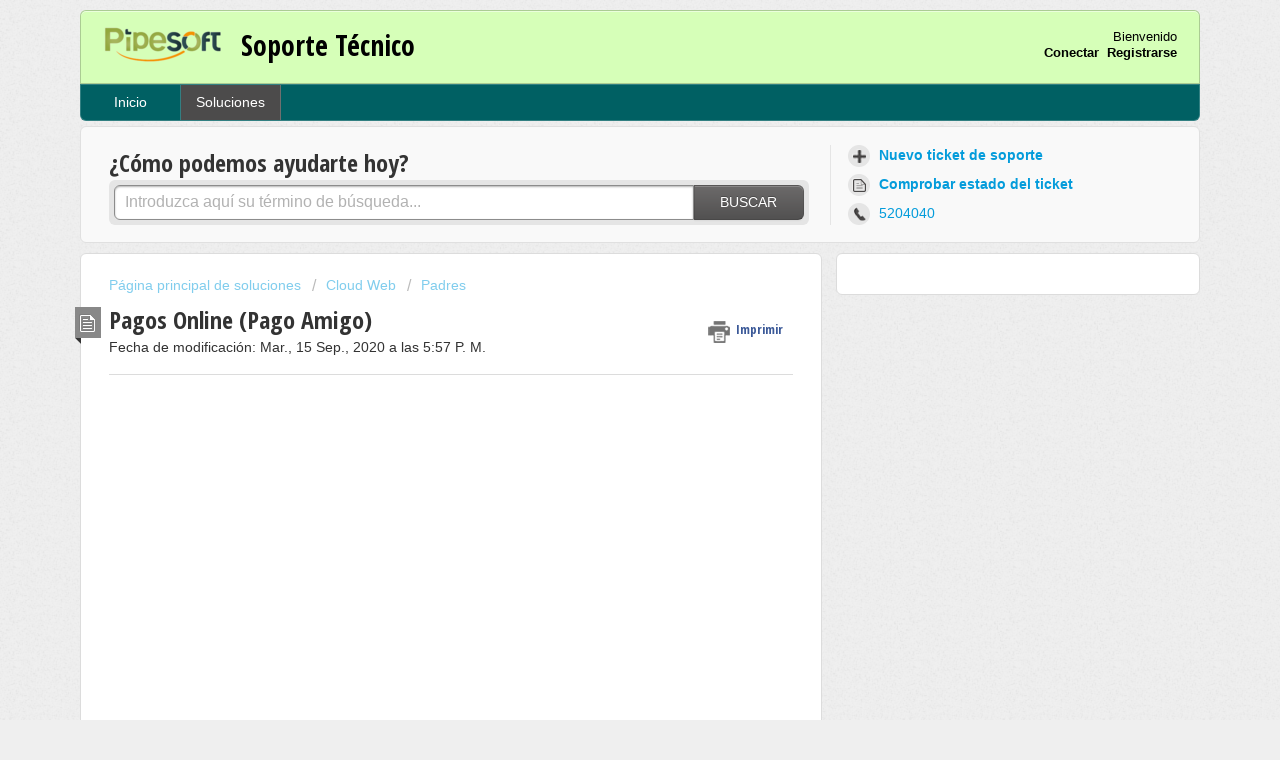

--- FILE ---
content_type: text/html; charset=utf-8
request_url: https://pipesoft.freshdesk.com/support/solutions/articles/17000101692-pagos-online-pago-
body_size: 8312
content:
<!DOCTYPE html>
       
        <!--[if lt IE 7]><html class="no-js ie6 dew-dsm-theme " lang="es-LA" dir="ltr" data-date-format="non_us"><![endif]-->       
        <!--[if IE 7]><html class="no-js ie7 dew-dsm-theme " lang="es-LA" dir="ltr" data-date-format="non_us"><![endif]-->       
        <!--[if IE 8]><html class="no-js ie8 dew-dsm-theme " lang="es-LA" dir="ltr" data-date-format="non_us"><![endif]-->       
        <!--[if IE 9]><html class="no-js ie9 dew-dsm-theme " lang="es-LA" dir="ltr" data-date-format="non_us"><![endif]-->       
        <!--[if IE 10]><html class="no-js ie10 dew-dsm-theme " lang="es-LA" dir="ltr" data-date-format="non_us"><![endif]-->       
        <!--[if (gt IE 10)|!(IE)]><!--><html class="no-js  dew-dsm-theme " lang="es-LA" dir="ltr" data-date-format="non_us"><!--<![endif]-->
	<head>
		
		<!-- Title for the page -->
<title> Pagos Online (Pago Amigo) : Soporte Técnico </title>

<!-- Meta information -->

      <meta charset="utf-8" />
      <meta http-equiv="X-UA-Compatible" content="IE=edge,chrome=1" />
      <meta name="description" content= "" />
      <meta name="author" content= "" />
       <meta property="og:title" content="Pagos Online (Pago Amigo)" />  <meta property="og:url" content="https://pipesoft.freshdesk.com/support/solutions/articles/17000101692-pagos-online-pago-amigo-" />  <meta property="og:description" content="         COLEGIO  URL  Colegio la Asunción  http://asuncion.inathacloud.net  Colegio Parroquial Nuestra Señora del Buen Consejo  http://buenconsejo.inathacloud.net  Colegio Parroquial Carmelitano  http://carmelitano.inathacloud.net  Colegio de Mar..." />  <meta property="og:image" content="https://s3.amazonaws.com/cdn.freshdesk.com/data/helpdesk/attachments/production/17000423966/logo/u0nhNOm1QHRGu9sB8K0Ao8L5a_iy2OwP9g.png?X-Amz-Algorithm=AWS4-HMAC-SHA256&amp;amp;X-Amz-Credential=AKIAS6FNSMY2XLZULJPI%2F20260116%2Fus-east-1%2Fs3%2Faws4_request&amp;amp;X-Amz-Date=20260116T184449Z&amp;amp;X-Amz-Expires=604800&amp;amp;X-Amz-SignedHeaders=host&amp;amp;X-Amz-Signature=72513a50223e5e7dcae81d14a39fe66f1783b6b0a16a9cf1c04075ab55d84df5" />  <meta property="og:site_name" content="Soporte Técnico" />  <meta property="og:type" content="article" />  <meta name="twitter:title" content="Pagos Online (Pago Amigo)" />  <meta name="twitter:url" content="https://pipesoft.freshdesk.com/support/solutions/articles/17000101692-pagos-online-pago-amigo-" />  <meta name="twitter:description" content="         COLEGIO  URL  Colegio la Asunción  http://asuncion.inathacloud.net  Colegio Parroquial Nuestra Señora del Buen Consejo  http://buenconsejo.inathacloud.net  Colegio Parroquial Carmelitano  http://carmelitano.inathacloud.net  Colegio de Mar..." />  <meta name="twitter:image" content="https://s3.amazonaws.com/cdn.freshdesk.com/data/helpdesk/attachments/production/17000423966/logo/u0nhNOm1QHRGu9sB8K0Ao8L5a_iy2OwP9g.png?X-Amz-Algorithm=AWS4-HMAC-SHA256&amp;amp;X-Amz-Credential=AKIAS6FNSMY2XLZULJPI%2F20260116%2Fus-east-1%2Fs3%2Faws4_request&amp;amp;X-Amz-Date=20260116T184449Z&amp;amp;X-Amz-Expires=604800&amp;amp;X-Amz-SignedHeaders=host&amp;amp;X-Amz-Signature=72513a50223e5e7dcae81d14a39fe66f1783b6b0a16a9cf1c04075ab55d84df5" />  <meta name="twitter:card" content="summary" />  <link rel="canonical" href="https://pipesoft.freshdesk.com/support/solutions/articles/17000101692-pagos-online-pago-amigo-" /> 

<!-- Responsive setting -->
<link rel="apple-touch-icon" href="https://s3.amazonaws.com/cdn.freshdesk.com/data/helpdesk/attachments/production/17000442339/fav_icon/ticket-icon.png" />
        <link rel="apple-touch-icon" sizes="72x72" href="https://s3.amazonaws.com/cdn.freshdesk.com/data/helpdesk/attachments/production/17000442339/fav_icon/ticket-icon.png" />
        <link rel="apple-touch-icon" sizes="114x114" href="https://s3.amazonaws.com/cdn.freshdesk.com/data/helpdesk/attachments/production/17000442339/fav_icon/ticket-icon.png" />
        <link rel="apple-touch-icon" sizes="144x144" href="https://s3.amazonaws.com/cdn.freshdesk.com/data/helpdesk/attachments/production/17000442339/fav_icon/ticket-icon.png" />
        <meta name="viewport" content="width=device-width, initial-scale=1.0, maximum-scale=5.0, user-scalable=yes" /> 
		
		<!-- Adding meta tag for CSRF token -->
		<meta name="csrf-param" content="authenticity_token" />
<meta name="csrf-token" content="qtgx5VHYbji6GxMT3f0kXnUPOWmLN8jducUCQYqE2Zvr9mLnNVieoKVneXDg0xaEg2j2O3kT8kUgEMG8VbjhTw==" />
		<!-- End meta tag for CSRF token -->
		
		<!-- Fav icon for portal -->
		<link rel='shortcut icon' href='https://s3.amazonaws.com/cdn.freshdesk.com/data/helpdesk/attachments/production/17000442339/fav_icon/ticket-icon.png' />

		<!-- Base stylesheet -->
 
		<link rel="stylesheet" media="print" href="https://assets10.freshdesk.com/assets/cdn/portal_print-6e04b27f27ab27faab81f917d275d593fa892ce13150854024baaf983b3f4326.css" />
	  		<link rel="stylesheet" media="screen" href="https://assets10.freshdesk.com/assets/cdn/portal_utils-f2a9170fce2711ae2a03e789faa77a7e486ec308a2367d6dead6c9890a756cfa.css" />

		
		<!-- Theme stylesheet -->

		<link href="/support/theme.css?v=4&amp;d=1660031903" media="screen" rel="stylesheet" type="text/css">

		<!-- Google font url if present -->
		<link href='https://fonts.googleapis.com/css?family=Open+Sans+Condensed:300,300italic,700' rel='stylesheet' type='text/css' nonce='cdUvlHeBhEG+D5ZxivFAOQ=='>

		<!-- Including default portal based script framework at the top -->
		<script src="https://assets2.freshdesk.com/assets/cdn/portal_head_v2-d07ff5985065d4b2f2826fdbbaef7df41eb75e17b915635bf0413a6bc12fd7b7.js"></script>
		<!-- Including syntexhighlighter for portal -->
		<script src="https://assets9.freshdesk.com/assets/cdn/prism-841b9ba9ca7f9e1bc3cdfdd4583524f65913717a3ab77714a45dd2921531a402.js"></script>

		

		<!-- Access portal settings information via javascript -->
		 <script type="text/javascript">     var portal = {"language":"es-LA","name":"Soporte Técnico","contact_info":"","current_page_name":"article_view","current_tab":"solutions","vault_service":{"url":"https://vault-service.freshworks.com/data","max_try":2,"product_name":"fd"},"current_account_id":421777,"preferences":{"bg_color":"#efefef","header_color":"#D6FFB8","help_center_color":"#f9f9f9","footer_color":"#777777","tab_color":"#006063","tab_hover_color":"#4c4b4b","btn_background":"#ffffff","btn_primary_background":"#6c6a6a","baseFont":"Helvetica Neue","textColor":"#333333","headingsFont":"Open Sans Condensed","headingsColor":"#333333","linkColor":"#049cdb","linkColorHover":"#036690","inputFocusRingColor":"#f4af1a","nonResponsive":false},"image_placeholders":{"spacer":"https://assets3.freshdesk.com/assets/misc/spacer.gif","profile_thumb":"https://assets9.freshdesk.com/assets/misc/profile_blank_thumb-4a7b26415585aebbd79863bd5497100b1ea52bab8df8db7a1aecae4da879fd96.jpg","profile_medium":"https://assets2.freshdesk.com/assets/misc/profile_blank_medium-1dfbfbae68bb67de0258044a99f62e94144f1cc34efeea73e3fb85fe51bc1a2c.jpg"},"falcon_portal_theme":false,"current_object_id":17000101692};     var attachment_size = 20;     var blocked_extensions = "";     var allowed_extensions = "";     var store = { 
        ticket: {},
        portalLaunchParty: {} };    store.portalLaunchParty.ticketFragmentsEnabled = false;    store.pod = "us-east-1";    store.region = "US"; </script> 


			<meta name="robots" content="noindex, nofollow">
			    <script src="https://wchat.freshchat.com/js/widget.js" nonce="cdUvlHeBhEG+D5ZxivFAOQ=="></script>

	</head>
	<body>
            	
		
		
		<div class="page">
	
	<header class="banner">
		<div class="banner-wrapper">
			<div class="banner-title">
				<a href="/support/home"class='portal-logo'><span class="portal-img"><i></i>
                    <img src='https://s3.amazonaws.com/cdn.freshdesk.com/data/helpdesk/attachments/production/17000423966/logo/u0nhNOm1QHRGu9sB8K0Ao8L5a_iy2OwP9g.png' alt="Logotipo"
                        onerror="default_image_error(this)" data-type="logo" />
                 </span></a>
				<h1 class="ellipsis heading">Soporte Técnico</h1>
			</div>
			<nav class="banner-nav">
				 <div class="welcome">Bienvenido <b></b> </div>  <b><a href="/support/login">Conectar</a></b> &nbsp;<b><a href="/support/signup"><b>Registrarse</b></a></b>
			</nav>
		</div>
	</header>
	<nav class="page-tabs" >
		
			<a data-toggle-dom="#header-tabs" href="#" data-animated="true" class="mobile-icon-nav-menu show-in-mobile"></a>
			<div class="nav-link" id="header-tabs">
				
					
						<a href="/support/home" class="">Inicio</a>
					
				
					
						<a href="/support/solutions" class="active">Soluciones</a>
					
				
			</div>
		
	</nav>

	
	<!-- Search and page links for the page -->
	
		<section class="help-center rounded-6">	
			<div class="hc-search">
				<div class="hc-search-c">
					<h2 class="heading hide-in-mobile">¿Cómo podemos ayudarte hoy?</h2>
					<form class="hc-search-form print--remove" autocomplete="off" action="/support/search/solutions" id="hc-search-form" data-csrf-ignore="true">
	<div class="hc-search-input">
	<label for="support-search-input" class="hide">Introduzca aquí su término de búsqueda...</label>
		<input placeholder="Introduzca aquí su término de búsqueda..." type="text"
			name="term" class="special" value=""
            rel="page-search" data-max-matches="10" id="support-search-input">
	</div>
	<div class="hc-search-button">
		<button class="btn btn-primary" aria-label="Buscar" type="submit" autocomplete="off">
			<i class="mobile-icon-search hide-tablet"></i>
			<span class="hide-in-mobile">
				Buscar
			</span>
		</button>
	</div>
</form>
				</div>
			</div>
			<div class="hc-nav  nav-with-contact ">				
				 <nav>   <div>
              <a href="/support/tickets/new" class="mobile-icon-nav-newticket new-ticket ellipsis" title="Nuevo ticket de soporte">
                <span> Nuevo ticket de soporte </span>
              </a>
            </div>   <div>
              <a href="/support/tickets" class="mobile-icon-nav-status check-status ellipsis" title="Comprobar estado del ticket">
                <span>Comprobar estado del ticket</span>
              </a>
            </div>   <div> <a href="tel:5204040" class="mobile-icon-nav-contact contact-info ellipsis">
            <span dir='ltr'>5204040</span>
           </a> </div>  </nav>
			</div>
		</section>
	

	<!-- Notification Messages -->
	 <div class="alert alert-with-close notice hide" id="noticeajax"></div> 

	<div class="c-wrapper">		
		<section class="main content rounded-6 min-height-on-desktop fc-article-show" id="article-show-17000101692">
	<div class="breadcrumb">
		<a href="/support/solutions"> Página principal de soluciones </a>
		<a href="/support/solutions/17000082590">Cloud Web</a>
		<a href="/support/solutions/folders/17000136632">Padres</a>
	</div>
	<b class="page-stamp page-stamp-article">
		<b class="icon-page-article"></b>
	</b>

	<h2 class="heading">Pagos Online (Pago Amigo)
	 	<a href="#"
            class="solution-print--icon print--remove"
 			title="Imprimir este artículo"
 			arial-role="link"
 			arial-label="Imprimir este artículo"
			id="print-article"
 		>
			<span class="icon-print"></span>
			<span class="text-print">Imprimir</span>
 		</a>
	</h2>
	
	<p>Fecha de modificación: Mar., 15 Sep., 2020 a las  5:57 P. M.</p>
	<hr />
	

	<article class="article-body" id="article-body" rel="image-enlarge">
		<p><span class="fr-video fr-fvc fr-dvb fr-draggable fr-active"><iframe src="https://www.youtube.com/embed/2O5TPe60L7s?&amp;wmode=opaque" allowfullscreen="" class="fr-draggable" sandbox="allow-scripts allow-forms allow-same-origin allow-presentation" width="640" height="360" frameborder="0"></iframe></span></p><p> </p><p> </p><table border="0" cellpadding="0" cellspacing="0" width="578"><tbody><tr><td class="xl69" style="width: 59.9481%;" width="53.46020761245675%">COLEGIO</td><td class="xl69" style="width: 39.8789%;" width="46.53979238754325%">URL</td></tr><tr><td class="xl65" style="width: 59.9481%;">Colegio la Asunción</td><td class="xl66" style="width: 39.8789%;"><a href="http://asuncion.inathacloud.net/">http://asuncion.inathacloud.net</a></td></tr><tr><td class="xl65" style="width: 59.9481%;">Colegio Parroquial Nuestra Señora del Buen Consejo</td><td class="xl66" style="width: 39.8789%;"><a href="http://buenconsejo.inathacloud.net/">http://buenconsejo.inathacloud.net</a></td></tr><tr><td class="xl65" style="width: 59.9481%;">Colegio Parroquial Carmelitano</td><td class="xl66" style="width: 39.8789%;"><a href="http://carmelitano.inathacloud.net/inatha/">http://carmelitano.inathacloud.net</a></td></tr><tr><td class="xl65" style="width: 59.9481%;">Colegio de María</td><td class="xl66" style="width: 39.8789%;"><a href="http://cmaria.inathacloud.net/">http://cmaria.inathacloud.net</a></td></tr><tr><td class="xl65" style="width: 59.9481%;">Colegio Pablo VI</td><td class="xl66" style="width: 39.8789%;"><a href="http://pablovi.inathacloud.net/inatha">http://pablovi.inathacloud.net</a></td></tr><tr><td class="xl65" style="width: 59.9481%;">Colegio San Francisco de Asís</td><td class="xl66" style="width: 39.8789%;"><a href="http://cosfa.inathacloud.net/">http://cosfa.inathacloud.net</a></td></tr><tr><td class="xl65" style="width: 59.9481%;">El Rosario de Bello</td><td class="xl66" style="width: 39.8789%;">rosario.inathacloud.com</td></tr><tr><td class="xl65" style="width: 59.9481%;">Colegio Parroquial Emaus</td><td class="xl66" style="width: 39.8789%;"><a href="http://emaus.inathacloud.net/">http://emaus.inathacloud.net</a></td></tr><tr><td class="xl65" style="width: 59.9481%;">Escuelas Populares Eucaristicas</td><td class="xl66" style="width: 39.8789%;"><a href="http://epe.inathacloud.com/">http://epe.inathacloud.com</a></td></tr><tr><td class="xl65" style="width: 59.9481%;">Instituto Cristo Rey</td><td class="xl66" style="width: 39.8789%;"><a href="http://cristorey.inathacloud.net/">http://cristorey.inathacloud.net</a></td></tr><tr><td class="xl65" style="width: 59.9481%;">Instituto parroquial Jesús de la Buena Esperanza</td><td class="xl66" style="width: 39.8789%;"><a href="http://ipjbe.inathacloud.net/inatha/">http://ipjbe.inathacloud.net</a></td></tr><tr><td class="xl65" style="width: 59.9481%;">Juan Pablo II</td><td class="xl66" style="width: 39.8789%;"><a href="http://pabloii.inathacloud.net/">http://pabloii.inathacloud.net</a></td></tr><tr><td class="xl65" style="width: 59.9481%;">Liceo San Rafael</td><td class="xl66" style="width: 39.8789%;"><a href="http://rafael.inathacloud.net/">http://rafael.inathacloud.net</a></td></tr><tr><td class="xl65" style="width: 59.9481%;">Normal María Auxiliadora</td><td class="xl66" style="width: 39.8789%;">mauxi.inathacloud.com</td></tr><tr><td class="xl65" style="width: 59.9481%;">Nuestra señora de Chiquinquira</td><td class="xl66" style="width: 39.8789%;"><a href="http://chinca.inathacloud.net/">http://chinca.inathacloud.net</a></td></tr><tr><td class="xl65" style="width: 59.9481%;">Liceo Francisco Restrepo Molina</td><td class="xl66" style="width: 39.8789%;"><a href="http://molina.inathacloud.net/">http://molina.inathacloud.net</a></td></tr><tr><td class="xl65 " style="width: 59.9481%;">Sagrado Corazón de Maria</td><td class="xl66" style="width: 39.8789%;"><a href="http://scm.inathacloud.net/">http://scm.inathacloud.net</a></td></tr><tr><td class="xl65" style="width: 59.9481%;">Liceo Salazar &amp; Herrera</td><td class="xl66" style="width: 39.8789%;"><a href="http://salazar.inathacloud.net/">http://salazar.inathacloud.net</a></td></tr><tr><td class="xl65" style="width: 59.9481%;">San Gabriel de la Dolorosa</td><td class="xl66" style="width: 39.8789%;"><a href="http://dolorosa.inathacloud.net/">http://dolorosa.inathacloud.net</a></td></tr><tr><td class="xl67" style="width: 59.9481%;">San Judas Tadeo</td><td class="xl68" style="width: 39.8789%;"><a href="http://judas.inathacloud.net/inatha/">http://judas.inathacloud.net</a></td></tr><tr><td class="xl67" style="width: 59.9481%;">sanbuenaventura</td><td class="xl68" style="width: 39.8789%;"><a href="http://sanbuenaventura.inathacloud.net/">http://sanbuenaventura.inathacloud.net</a></td></tr><tr><td class="xl67" style="width: 59.9481%;">Unidad Educativa San Marcos</td><td class="xl68" style="width: 39.8789%;"><a href="http://unesam.inathacloud.net/">http://unesam.inathacloud.net</a></td></tr><tr><td class="xl67" style="width: 59.9481%;">vicarial</td><td class="xl68" style="width: 39.8789%;"><a href="http://vicarial.inathacloud.net/">http://vicarial.inathacloud.net</a></td></tr></tbody></table>
	</article>

	<hr />	
		

		<p class="article-vote" id="voting-container" 
											data-user-id="" 
											data-article-id="17000101692"
											data-language="es-LA">
										¿Le resultó útil?<span data-href="/support/solutions/articles/17000101692/thumbs_up" class="vote-up a-link" id="article_thumbs_up" 
									data-remote="true" data-method="put" data-update="#voting-container" 
									data-user-id=""
									data-article-id="17000101692"
									data-language="es-LA"
									data-update-with-message="Nos alegra haber podido ayudarte. Gracias por los comentarios.">
								Sí</span><span class="vote-down-container"><span data-href="/support/solutions/articles/17000101692/thumbs_down" class="vote-down a-link" id="article_thumbs_down" 
									data-remote="true" data-method="put" data-update="#vote-feedback-form" 
									data-user-id=""
									data-article-id="17000101692"
									data-language="es-LA"
									data-hide-dom="#voting-container" data-show-dom="#vote-feedback-container">
								No</span></span></p><a class="hide a-link" id="vote-feedback-form-link" data-hide-dom="#vote-feedback-form-link" data-show-dom="#vote-feedback-container">Enviar comentarios</a><div id="vote-feedback-container"class="hide">	<div class="lead">Lamentamos no haberle podido ayudar más. Sus comentarios nos ayudarían a mejorar este artículo.</div>	<div id="vote-feedback-form">		<div class="sloading loading-small loading-block"></div>	</div></div>
		
</section>
<section class="sidebar content rounded-6 fc-related-articles">
	<div id="related_articles"><div class="cs-g-c"><section class="article-list"><h3 class="list-lead">Artículos relacionados</h3><ul rel="remote" 
			data-remote-url="/support/search/articles/17000101692/related_articles?container=related_articles&limit=10" 
			id="related-article-list"></ul></section></div></div>
</section>

<script nonce="cdUvlHeBhEG+D5ZxivFAOQ==">
	['click', 'keypress'].forEach(function eventsCallback(event) {
		document.getElementById('print-article').addEventListener(event, function (e) {
			if (event === 'keypress' && e.key !== 'Enter') return;
			e.preventDefault();
			print();
		});
	});
</script>

	</div>

	
	<footer class="footer rounded-6">
		<nav class="footer-links">
			
					
						<a href="/support/home" class="">Inicio</a>
					
						<a href="/support/solutions" class="active">Soluciones</a>
					
			
			
			  <a href="#portal-cookie-info" rel="freshdialog" data-lazy-load="true" class="cookie-link"
        data-width="450px" title="Ventajas de las cookies" data-template-footer="">
        Directiva de cookies
      </a> <div id="portal-cookie-info" class="hide"><textarea>
        <p>Usamos las cookies para intentar ofrecerle una mejor experiencia en Freshdesk. </p>
        <p>Usted puede obtener más información acerca del tipo de cookies usamos, nuestros motivos y cómo lo hacemos, visitando nuestra <a href="https://www.freshworks.com/privacy/" target="_blank" rel="nofollow">Política de privacidad</a>. Si detesta las cookies, o si está a dieta, también las puede desactivar por completo. Solo tenga en cuenta que a Freshdesk le encantan las cookies (sobre todo las de chispas de chocolate) y algunas partes de Freshservice podrían no funcionar correctamente si las desactiva.</p>
        <p>También supondremos que estás de acuerdo con la manera en la que usamos las cookies y que la aceptas, conforme a lo descrito en nuestra <a href="https://www.freshworks.com/privacy/" target="_blank" rel="nofollow">Política de privacidad</a>, a menos que elijas deshabilitarlas totalmente desde tu explorador. </p>
      </textarea></div> 
		</nav>
	</footer>
	  <div class="copyright">
        <a href=https://freshdesk.es target="_blank" rel="nofollow"> Software de Help desk </a>
        de Freshdesk
      </div> 


</div>



			<script src="https://assets4.freshdesk.com/assets/cdn/portal_bottom-0fe88ce7f44d512c644a48fda3390ae66247caeea647e04d017015099f25db87.js"></script>

		<script src="https://assets3.freshdesk.com/assets/cdn/redactor-642f8cbfacb4c2762350a557838bbfaadec878d0d24e9a0d8dfe90b2533f0e5d.js"></script> 
		<script src="https://assets7.freshdesk.com/assets/cdn/lang/es-la-d23d336771a5d6dba5d612cd11f47490e5179999b3d810db74d76a3fc0a81539.js"></script>
		<!-- for i18n-js translations -->
  		<script src="https://assets9.freshdesk.com/assets/cdn/i18n/portal/es-LA-969eb507adad2c78449b171afc1fe5c126e3fe5c8b5acc6c7752bf4ed1f31a3c.js"></script>
		<!-- Including default portal based script at the bottom -->
		<script nonce="cdUvlHeBhEG+D5ZxivFAOQ==">
//<![CDATA[
	
	jQuery(document).ready(function() {
					
		// Setting the locale for moment js
		moment.lang('es-la');

		var validation_meassages = {"required":"Este campo es obligatorio.","remote":"Arregle este campo.","email":"Introduzca una dirección de correo electrónico válida.","url":"Introduzca una URL válida.","date":"Introduzca una fecha válida.","dateISO":"Introduzca una fecha válida (ISO).","number":"Introduzca un número válido.","digits":"Introduzca dígitos solamente.","creditcard":"Introduzca un número de tarjeta de crédito válido.","equalTo":"Introduzca el mismo valor nuevamente.","two_decimal_place_warning":"el valor no puede contener más de dos dígitos decimales","select_atleast_one":"Seleccione al menos una opción.","select2_minimum_limit":"Escriba %{char_count} letras o más","select2_maximum_limit":"Solo puede seleccionar %{limit} %{container}","integration_no_match":"no hay datos que coincidan...","ember_method_name_reserved":"Este nombre está reservado y no puede utilizarse. Por favor, elija otro nombre."}	

		jQuery.extend(jQuery.validator.messages, validation_meassages );


		jQuery(".call_duration").each(function () {
			var format,time;
			if (jQuery(this).data("time") === undefined) { return; }
			if(jQuery(this).hasClass('freshcaller')){ return; }
			time = jQuery(this).data("time");
			if (time>=3600) {
			 format = "hh:mm:ss";
			} else {
				format = "mm:ss";
			}
			jQuery(this).html(time.toTime(format));
		});
	});

	// Shortcuts variables
	var Shortcuts = {"global":{"help":"?","save":"mod+return","cancel":"esc","search":"/","status_dialog":"mod+alt+return","save_cuctomization":"mod+shift+s"},"app_nav":{"dashboard":"g d","tickets":"g t","social":"g e","solutions":"g s","forums":"g f","customers":"g c","reports":"g r","admin":"g a","ticket_new":"g n","compose_email":"g m"},"pagination":{"previous":"alt+left","next":"alt+right","alt_previous":"j","alt_next":"k"},"ticket_list":{"ticket_show":"return","select":"x","select_all":"shift+x","search_view":"v","show_description":"space","unwatch":"w","delete":"#","pickup":"@","spam":"!","close":"~","silent_close":"alt+shift+`","undo":"z","reply":"r","forward":"f","add_note":"n","scenario":"s"},"ticket_detail":{"toggle_watcher":"w","reply":"r","forward":"f","add_note":"n","close":"~","silent_close":"alt+shift+`","add_time":"m","spam":"!","delete":"#","show_activities_toggle":"}","properties":"p","expand":"]","undo":"z","select_watcher":"shift+w","go_to_next":["j","down"],"go_to_previous":["k","up"],"scenario":"s","pickup":"@","collaboration":"d"},"social_stream":{"search":"s","go_to_next":["j","down"],"go_to_previous":["k","up"],"open_stream":["space","return"],"close":"esc","reply":"r","retweet":"shift+r"},"portal_customizations":{"preview":"mod+shift+p"},"discussions":{"toggle_following":"w","add_follower":"shift+w","reply_topic":"r"}};
	
	// Date formats
	var DATE_FORMATS = {"non_us":{"moment_date_with_week":"ddd, D MMM, YYYY","datepicker":"d M, yy","datepicker_escaped":"d M yy","datepicker_full_date":"D, d M, yy","mediumDate":"d MMM, yyyy"},"us":{"moment_date_with_week":"ddd, MMM D, YYYY","datepicker":"M d, yy","datepicker_escaped":"M d yy","datepicker_full_date":"D, M d, yy","mediumDate":"MMM d, yyyy"}};

	var lang = { 
		loadingText: "Espera...",
		viewAllTickets: "Ver todos los tickets"
	};


//]]>
</script> 

		

		<img src='/support/solutions/articles/17000101692-pagos-online-pago-amigo-/hit' alt='Número de visualizaciones del artículo' aria-hidden='true'/>
		<script type="text/javascript">
     		I18n.defaultLocale = "en";
     		I18n.locale = "es-LA";
		</script>
			  <script nonce="cdUvlHeBhEG+D5ZxivFAOQ==">
//<![CDATA[

    jQuery(document).ready(function() {
      window.fcWidget.init({
        token: "91c3f002-1602-4a51-bdc4-f5edd83a124d",
        host: "https://wchat.freshchat.com",
        cspNonce: "cdUvlHeBhEG+D5ZxivFAOQ==",
      });    
    });

//]]>
</script>
    	


		<!-- Include dynamic input field script for signup and profile pages (Mint theme) -->

	</body>
</html>
